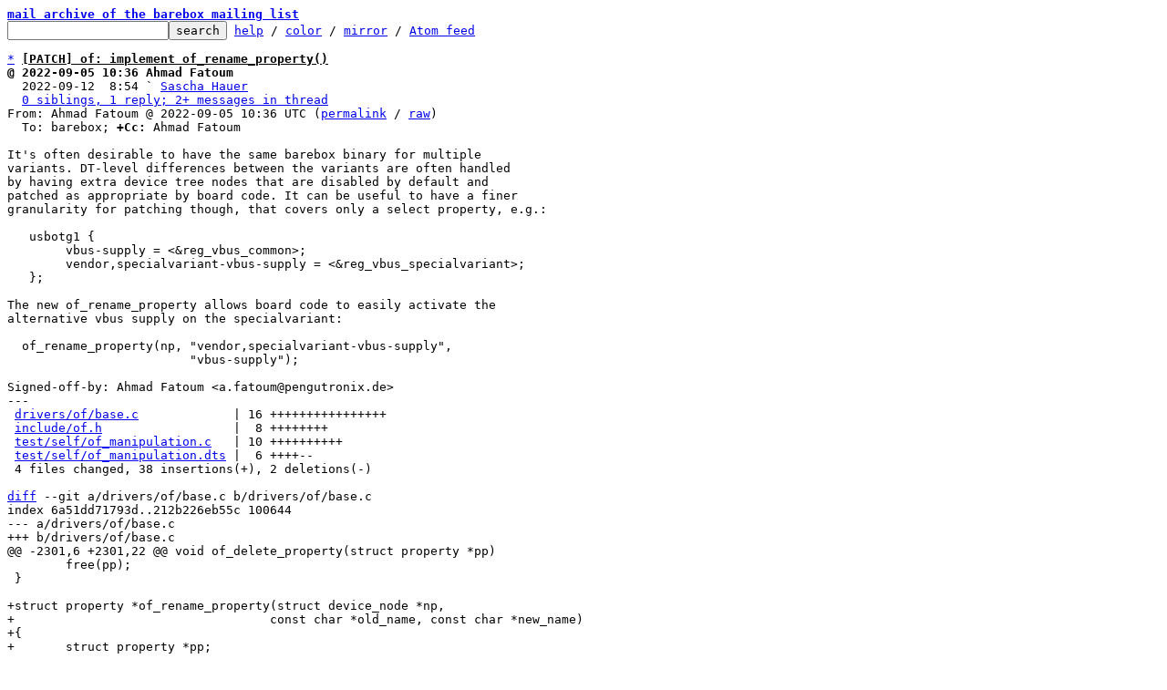

--- FILE ---
content_type: text/html; charset=UTF-8
request_url: https://lore.barebox.org/barebox/20220905103639.1750714-1-a.fatoum@pengutronix.de/T/
body_size: 3254
content:
<html><head><title>[PATCH] of: implement of_rename_property()</title><link
rel=alternate
title="Atom feed"
href="../../new.atom"
type="application/atom+xml"/><style>pre{white-space:pre-wrap}*{font-size:100%;font-family:monospace}</style></head><body><form
action="../../"><pre><a
href="../../?t=20220912085639"><b>mail archive of the barebox mailing list</b></a>
<input
name=q
type=text /><input
type=submit
value=search /> <a
href="../../_/text/help/">help</a> / <a
href="../../_/text/color/">color</a> / <a
id=mirror
href="../../_/text/mirror/">mirror</a> / <a
href="../../new.atom">Atom feed</a></pre></form><pre><a
href=#e21f9dd75004ab3829b2e7115292fb329d69f42fb
id=m21f9dd75004ab3829b2e7115292fb329d69f42fb>*</a> <u
id=u><b>[PATCH] of: implement of_rename_property()</b></u>
<b>@ 2022-09-05 10:36 Ahmad Fatoum</b>
  2022-09-12  8:54 ` <a
href="#m17b88a149a227f31f6c412052403fa70dfdc2f52">Sascha Hauer</a>
  <a
href=#r21f9dd75004ab3829b2e7115292fb329d69f42fb>0 siblings, 1 reply; 2+ messages in thread</a>
From: Ahmad Fatoum @ 2022-09-05 10:36 UTC (<a
href="../../20220905103639.1750714-1-a.fatoum@pengutronix.de/">permalink</a> / <a
href="../../20220905103639.1750714-1-a.fatoum@pengutronix.de/raw">raw</a>)
  To: barebox; <b>+Cc:</b> Ahmad Fatoum

It&#39;s often desirable to have the same barebox binary for multiple
variants. DT-level differences between the variants are often handled
by having extra device tree nodes that are disabled by default and
patched as appropriate by board code. It can be useful to have a finer
granularity for patching though, that covers only a select property, e.g.:

   usbotg1 {
	vbus-supply = &lt;&#38;reg_vbus_common&gt;;
	vendor,specialvariant-vbus-supply = &lt;&#38;reg_vbus_specialvariant&gt;;
   };

The new of_rename_property allows board code to easily activate the
alternative vbus supply on the specialvariant:

  of_rename_property(np, &#34;vendor,specialvariant-vbus-supply&#34;,
			 &#34;vbus-supply&#34;);

Signed-off-by: Ahmad Fatoum &lt;a.fatoum@pengutronix.de&gt;
---
 <a
id=iZ2e.:..:20220905103639.1750714-1-a.fatoum::40pengutronix.de:1drivers:of:base.c
href=#Z2e.:..:20220905103639.1750714-1-a.fatoum::40pengutronix.de:1drivers:of:base.c>drivers/of/base.c</a>             | 16 ++++++++++++++++
 <a
id=iZ2e.:..:20220905103639.1750714-1-a.fatoum::40pengutronix.de:1include:of.h
href=#Z2e.:..:20220905103639.1750714-1-a.fatoum::40pengutronix.de:1include:of.h>include/of.h</a>                  |  8 ++++++++
 <a
id=iZ2e.:..:20220905103639.1750714-1-a.fatoum::40pengutronix.de:1test:self:of_manipulation.c
href=#Z2e.:..:20220905103639.1750714-1-a.fatoum::40pengutronix.de:1test:self:of_manipulation.c>test/self/of_manipulation.c</a>   | 10 ++++++++++
 <a
id=iZ2e.:..:20220905103639.1750714-1-a.fatoum::40pengutronix.de:1test:self:of_manipulation.dts
href=#Z2e.:..:20220905103639.1750714-1-a.fatoum::40pengutronix.de:1test:self:of_manipulation.dts>test/self/of_manipulation.dts</a> |  6 ++++--
 4 files changed, 38 insertions(+), 2 deletions(-)

<span
class="head"><a
href=#iZ2e.:..:20220905103639.1750714-1-a.fatoum::40pengutronix.de:1drivers:of:base.c
id=Z2e.:..:20220905103639.1750714-1-a.fatoum::40pengutronix.de:1drivers:of:base.c>diff</a> --git a/drivers/of/base.c b/drivers/of/base.c
index 6a51dd71793d..212b226eb55c 100644
--- a/drivers/of/base.c
+++ b/drivers/of/base.c
</span><span
class="hunk">@@ -2301,6 +2301,22 @@ void of_delete_property(struct property *pp)
</span> 	free(pp);
 }
 
<span
class="add">+struct property *of_rename_property(struct device_node *np,
+				    const char *old_name, const char *new_name)
+{
+	struct property *pp;
+
+	pp = of_find_property(np, old_name, NULL);
+	if (!pp)
+		return NULL;
+
+	of_property_write_bool(np, new_name, false);
+
+	free(pp-&gt;name);
+	pp-&gt;name = xstrdup(new_name);
+	return pp;
+}
+
</span> /**
  * of_set_property - create a property for a given node
  * @node - the node
<span
class="head"><a
href=#iZ2e.:..:20220905103639.1750714-1-a.fatoum::40pengutronix.de:1include:of.h
id=Z2e.:..:20220905103639.1750714-1-a.fatoum::40pengutronix.de:1include:of.h>diff</a> --git a/include/of.h b/include/of.h
index 29df7d912b33..153e75d3e51d 100644
--- a/include/of.h
+++ b/include/of.h
</span><span
class="hunk">@@ -143,6 +143,8 @@ extern struct property *of_new_property_const(struct device_node *node,
</span> extern struct property *__of_new_property(struct device_node *node,
 					  const char *name, void *data, int len);
 extern void of_delete_property(struct property *pp);
<span
class="add">+extern struct property *of_rename_property(struct device_node *np,
+					   const char *old_name, const char *new_name);
</span> 
 extern struct device_node *of_find_node_by_name(struct device_node *from,
 	const char *name);
<span
class="hunk">@@ -550,6 +552,12 @@ static inline void of_delete_property(struct property *pp)
</span> {
 }
 
<span
class="add">+static inline struct property *of_rename_property(struct device_node *np,
+						  const char *old_name, const char *new_name)
+{
+	return NULL;
+}
+
</span> static inline int of_property_read_u32_index(const struct device_node *np,
 				const char *propname, u32 index, u32 *out_value)
 {
<span
class="head"><a
href=#iZ2e.:..:20220905103639.1750714-1-a.fatoum::40pengutronix.de:1test:self:of_manipulation.c
id=Z2e.:..:20220905103639.1750714-1-a.fatoum::40pengutronix.de:1test:self:of_manipulation.c>diff</a> --git a/test/self/of_manipulation.c b/test/self/of_manipulation.c
index 6eb6062e126b..7e30a60ca687 100644
--- a/test/self/of_manipulation.c
+++ b/test/self/of_manipulation.c
</span><span
class="hunk">@@ -57,6 +57,16 @@ static void test_of_basics(struct device_node *root)
</span> 	of_property_write_bool(node1, &#34;property1&#34;, true);
 
 	assert_equal(node1, node2);
<span
class="add">+
+	of_property_write_bool(node2, &#34;property1&#34;, false);
+	of_property_write_u32(node2, &#34;property1&#34;, 1);
+	of_property_write_u32(node2, &#34;property2&#34;, 2);
+
+	of_property_write_u32(node1, &#34;property3&#34;, 1);
+	of_property_write_u32(node1, &#34;property2&#34;, 2);
+	of_rename_property(node1, &#34;property3&#34;, &#34;property1&#34;);
+
+	assert_equal(node1, node2);
</span> }
 
 static void test_of_property_strings(struct device_node *root)
<span
class="head"><a
href=#iZ2e.:..:20220905103639.1750714-1-a.fatoum::40pengutronix.de:1test:self:of_manipulation.dts
id=Z2e.:..:20220905103639.1750714-1-a.fatoum::40pengutronix.de:1test:self:of_manipulation.dts>diff</a> --git a/test/self/of_manipulation.dts b/test/self/of_manipulation.dts
index a69d944c1eb5..2cc6773fa98e 100644
--- a/test/self/of_manipulation.dts
+++ b/test/self/of_manipulation.dts
</span><span
class="hunk">@@ -4,12 +4,14 @@
</span> 
 / {
 	node1 {
<span
class="del">-		property1;
</span><span
class="add">+		property1 = &lt;1&gt;;
+		property2 = &lt;2&gt;;
</span> 		node21 { };
 	};
 
 	node2 {
<span
class="del">-		property1;
</span><span
class="add">+		property1 = &lt;1&gt;;
+		property2 = &lt;2&gt;;
</span> 		node21 { };
 	};
 
-- 
2.30.2




<a
href=#m21f9dd75004ab3829b2e7115292fb329d69f42fb
id=e21f9dd75004ab3829b2e7115292fb329d69f42fb>^</a> <a
href="../../20220905103639.1750714-1-a.fatoum@pengutronix.de/">permalink</a> <a
href="../../20220905103639.1750714-1-a.fatoum@pengutronix.de/raw">raw</a> <a
href="../../20220905103639.1750714-1-a.fatoum@pengutronix.de/#R">reply</a>	[<a
href="../../20220905103639.1750714-1-a.fatoum@pengutronix.de/T/#u"><b>flat</b></a>|<a
href="../../20220905103639.1750714-1-a.fatoum@pengutronix.de/t/#u">nested</a>] <a
href=#r21f9dd75004ab3829b2e7115292fb329d69f42fb>2+ messages in thread</a></pre><hr><pre><a
href=#e17b88a149a227f31f6c412052403fa70dfdc2f52
id=m17b88a149a227f31f6c412052403fa70dfdc2f52>*</a> <b>Re: [PATCH] of: implement of_rename_property()</b>
  2022-09-05 10:36 <a
href="#m21f9dd75004ab3829b2e7115292fb329d69f42fb">[PATCH] of: implement of_rename_property()</a> Ahmad Fatoum
<b>@ 2022-09-12  8:54 ` Sascha Hauer</b>
  <a
href=#r17b88a149a227f31f6c412052403fa70dfdc2f52>0 siblings, 0 replies; 2+ messages in thread</a>
From: Sascha Hauer @ 2022-09-12  8:54 UTC (<a
href="../../20220912085454.GH24324@pengutronix.de/">permalink</a> / <a
href="../../20220912085454.GH24324@pengutronix.de/raw">raw</a>)
  To: Ahmad Fatoum; <b>+Cc:</b> barebox

On Mon, Sep 05, 2022 at 12:36:39PM +0200, Ahmad Fatoum wrote:
<span
class="q">&gt; It&#39;s often desirable to have the same barebox binary for multiple
&gt; variants. DT-level differences between the variants are often handled
&gt; by having extra device tree nodes that are disabled by default and
&gt; patched as appropriate by board code. It can be useful to have a finer
&gt; granularity for patching though, that covers only a select property, e.g.:
&gt; 
&gt;    usbotg1 {
&gt; 	vbus-supply = &lt;&#38;reg_vbus_common&gt;;
&gt; 	vendor,specialvariant-vbus-supply = &lt;&#38;reg_vbus_specialvariant&gt;;
&gt;    };
&gt; 
&gt; The new of_rename_property allows board code to easily activate the
&gt; alternative vbus supply on the specialvariant:
&gt; 
&gt;   of_rename_property(np, &#34;vendor,specialvariant-vbus-supply&#34;,
&gt; 			 &#34;vbus-supply&#34;);
&gt; 
&gt; Signed-off-by: Ahmad Fatoum &lt;a.fatoum@pengutronix.de&gt;
&gt; ---
&gt;  drivers/of/base.c             | 16 ++++++++++++++++
&gt;  include/of.h                  |  8 ++++++++
&gt;  test/self/of_manipulation.c   | 10 ++++++++++
&gt;  test/self/of_manipulation.dts |  6 ++++--
&gt;  4 files changed, 38 insertions(+), 2 deletions(-)
</span>
Applied, thanks

Sascha

<span
class="q">&gt; 
&gt; diff --git a/drivers/of/base.c b/drivers/of/base.c
&gt; index 6a51dd71793d..212b226eb55c 100644
&gt; --- a/drivers/of/base.c
&gt; +++ b/drivers/of/base.c
&gt; @@ -2301,6 +2301,22 @@ void of_delete_property(struct property *pp)
&gt;  	free(pp);
&gt;  }
&gt;  
&gt; +struct property *of_rename_property(struct device_node *np,
&gt; +				    const char *old_name, const char *new_name)
&gt; +{
&gt; +	struct property *pp;
&gt; +
&gt; +	pp = of_find_property(np, old_name, NULL);
&gt; +	if (!pp)
&gt; +		return NULL;
&gt; +
&gt; +	of_property_write_bool(np, new_name, false);
&gt; +
&gt; +	free(pp-&gt;name);
&gt; +	pp-&gt;name = xstrdup(new_name);
&gt; +	return pp;
&gt; +}
&gt; +
&gt;  /**
&gt;   * of_set_property - create a property for a given node
&gt;   * @node - the node
&gt; diff --git a/include/of.h b/include/of.h
&gt; index 29df7d912b33..153e75d3e51d 100644
&gt; --- a/include/of.h
&gt; +++ b/include/of.h
&gt; @@ -143,6 +143,8 @@ extern struct property *of_new_property_const(struct device_node *node,
&gt;  extern struct property *__of_new_property(struct device_node *node,
&gt;  					  const char *name, void *data, int len);
&gt;  extern void of_delete_property(struct property *pp);
&gt; +extern struct property *of_rename_property(struct device_node *np,
&gt; +					   const char *old_name, const char *new_name);
&gt;  
&gt;  extern struct device_node *of_find_node_by_name(struct device_node *from,
&gt;  	const char *name);
&gt; @@ -550,6 +552,12 @@ static inline void of_delete_property(struct property *pp)
&gt;  {
&gt;  }
&gt;  
&gt; +static inline struct property *of_rename_property(struct device_node *np,
&gt; +						  const char *old_name, const char *new_name)
&gt; +{
&gt; +	return NULL;
&gt; +}
&gt; +
&gt;  static inline int of_property_read_u32_index(const struct device_node *np,
&gt;  				const char *propname, u32 index, u32 *out_value)
&gt;  {
&gt; diff --git a/test/self/of_manipulation.c b/test/self/of_manipulation.c
&gt; index 6eb6062e126b..7e30a60ca687 100644
&gt; --- a/test/self/of_manipulation.c
&gt; +++ b/test/self/of_manipulation.c
&gt; @@ -57,6 +57,16 @@ static void test_of_basics(struct device_node *root)
&gt;  	of_property_write_bool(node1, &#34;property1&#34;, true);
&gt;  
&gt;  	assert_equal(node1, node2);
&gt; +
&gt; +	of_property_write_bool(node2, &#34;property1&#34;, false);
&gt; +	of_property_write_u32(node2, &#34;property1&#34;, 1);
&gt; +	of_property_write_u32(node2, &#34;property2&#34;, 2);
&gt; +
&gt; +	of_property_write_u32(node1, &#34;property3&#34;, 1);
&gt; +	of_property_write_u32(node1, &#34;property2&#34;, 2);
&gt; +	of_rename_property(node1, &#34;property3&#34;, &#34;property1&#34;);
&gt; +
&gt; +	assert_equal(node1, node2);
&gt;  }
&gt;  
&gt;  static void test_of_property_strings(struct device_node *root)
&gt; diff --git a/test/self/of_manipulation.dts b/test/self/of_manipulation.dts
&gt; index a69d944c1eb5..2cc6773fa98e 100644
&gt; --- a/test/self/of_manipulation.dts
&gt; +++ b/test/self/of_manipulation.dts
&gt; @@ -4,12 +4,14 @@
&gt;  
&gt;  / {
&gt;  	node1 {
&gt; -		property1;
&gt; +		property1 = &lt;1&gt;;
&gt; +		property2 = &lt;2&gt;;
&gt;  		node21 { };
&gt;  	};
&gt;  
&gt;  	node2 {
&gt; -		property1;
&gt; +		property1 = &lt;1&gt;;
&gt; +		property2 = &lt;2&gt;;
&gt;  		node21 { };
&gt;  	};
&gt;  
&gt; -- 
&gt; 2.30.2
&gt; 
&gt; 
&gt; 
</span>
-- 
Pengutronix e.K.                           |                             |
Steuerwalder Str. 21                       | <a
href="http://www.pengutronix.de/">http://www.pengutronix.de/</a>  |
31137 Hildesheim, Germany                  | Phone: +49-5121-206917-0    |
Amtsgericht Hildesheim, HRA 2686           | Fax:   +49-5121-206917-5555 |



<a
href=#m17b88a149a227f31f6c412052403fa70dfdc2f52
id=e17b88a149a227f31f6c412052403fa70dfdc2f52>^</a> <a
href="../../20220912085454.GH24324@pengutronix.de/">permalink</a> <a
href="../../20220912085454.GH24324@pengutronix.de/raw">raw</a> <a
href="../../20220912085454.GH24324@pengutronix.de/#R">reply</a>	[<a
href="../../20220912085454.GH24324@pengutronix.de/T/#u"><b>flat</b></a>|<a
href="../../20220912085454.GH24324@pengutronix.de/t/#u">nested</a>] <a
href=#r17b88a149a227f31f6c412052403fa70dfdc2f52>2+ messages in thread</a></pre><hr><pre>end of thread, other threads:[<a
href="../../?t=20220912085639">~2022-09-12  8:56 UTC</a> | <a
href="../../">newest</a>]

<b
id=t>Thread overview:</b> 2+ messages (download: <a
href="../t.mbox.gz">mbox.gz</a> / follow: <a
href="../t.atom">Atom feed</a>)
-- links below jump to the message on this page --
2022-09-05 10:36 <a
href="#m21f9dd75004ab3829b2e7115292fb329d69f42fb"
id=r21f9dd75004ab3829b2e7115292fb329d69f42fb>[PATCH] of: implement of_rename_property()</a> Ahmad Fatoum
2022-09-12  8:54 ` <a
href="#m17b88a149a227f31f6c412052403fa70dfdc2f52"
id=r17b88a149a227f31f6c412052403fa70dfdc2f52>Sascha Hauer</a>
</pre><hr><pre>This is a public inbox, see <a
href="../../_/text/mirror/">mirroring instructions</a>
for how to clone and mirror all data and code used for this inbox</pre></body></html>